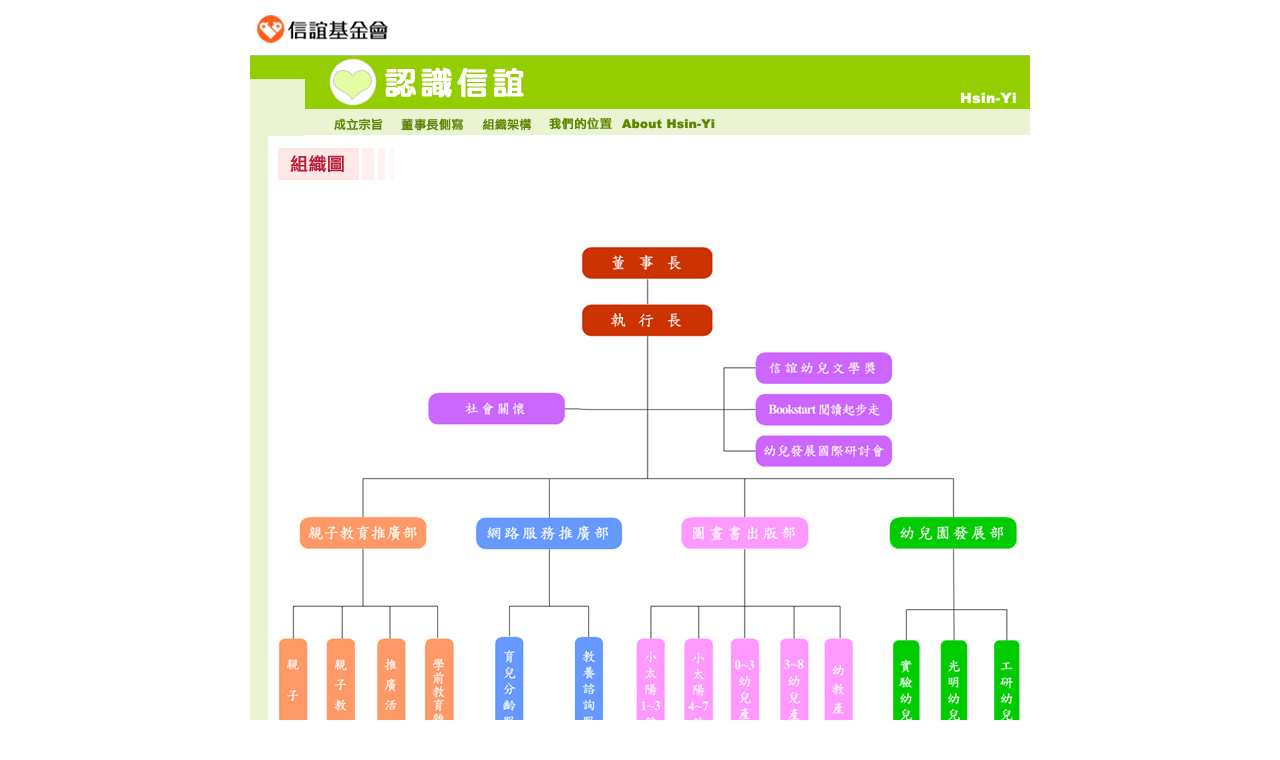

--- FILE ---
content_type: text/html
request_url: http://classic.hsin-yi.org.tw/hsin-yi/hsin-yi_pag3.asp
body_size: 4393
content:
<html>
<head>
<title>信誼基金會-認識信誼</title>
<meta http-equiv="Content-Type" content="text/html; charset=big5">
<link rel="stylesheet" href="../css/hsin_yi.css" type="text/css">
</head>

<body bgcolor="#FFFFFF" text="#000000" leftmargin="0" topmargin="0" marginwidth="0" marginheight="0" onLoad="MM_preloadImages('images/hsinyi-index-1_10.gif','images/hsinyi-index-1_11.gif','images/hsinyi-index-1_12.gif','images/hsinyi-index-1_13.gif')">
<table width="780" border="0" cellspacing="0" cellpadding="0" align="center">
  <tr> 
    <td> 
      <script language="JavaScript">
<!--
function MM_swapImgRestore() { //v3.0
  var i,x,a=document.MM_sr; for(i=0;a&&i<a.length&&(x=a[i])&&x.oSrc;i++) x.src=x.oSrc;
}

function MM_preloadImages() { //v3.0
  var d=document; if(d.images){ if(!d.MM_p) d.MM_p=new Array();
    var i,j=d.MM_p.length,a=MM_preloadImages.arguments; for(i=0; i<a.length; i++)
    if (a[i].indexOf("#")!=0){ d.MM_p[j]=new Image; d.MM_p[j++].src=a[i];}}
}

function MM_findObj(n, d) { //v4.0
  var p,i,x;  if(!d) d=document; if((p=n.indexOf("?"))>0&&parent.frames.length) {
    d=parent.frames[n.substring(p+1)].document; n=n.substring(0,p);}
  if(!(x=d[n])&&d.all) x=d.all[n]; for (i=0;!x&&i<d.forms.length;i++) x=d.forms[i][n];
  for(i=0;!x&&d.layers&&i<d.layers.length;i++) x=MM_findObj(n,d.layers[i].document);
  if(!x && document.getElementById) x=document.getElementById(n); return x;
}

function MM_swapImage() { //v3.0
  var i,j=0,x,a=MM_swapImage.arguments; document.MM_sr=new Array; for(i=0;i<(a.length-2);i+=3)
   if ((x=MM_findObj(a[i]))!=null){document.MM_sr[j++]=x; if(!x.oSrc) x.oSrc=x.src; x.src=a[i+2];}
}
 
function emailcheck10() 
{ 
var ss;
  var s = document.emember10.email.value;
  var sl = s.length ;
  var sl2 = sl - 1;
  ss = s.substring(sl,sl2);
 if((document.emember10.email.value.indexOf('@',0)==-1||document.emember10.email.value.indexOf('.',0)==-1||document.emember10.email.value.indexOf('..',0)!=-1||document.emember10.email.value.indexOf('@@',0)!=-1||document.emember10.email.value.indexOf('.@',0)!=-1||document.emember10.email.value.indexOf('@.',0)!=-1||document.emember10.email.value.indexOf(',',0)!=-1||document.emember10.email.value.indexOf(';',0)!=-1||document.emember10.email.value.indexOf('hinet.net.tw',0)!=-1||document.emember10.email.value.indexOf('/',0)!=-1||document.emember10.email.value.indexOf('#',0)!=-1||document.emember10.email.value.indexOf('!',0)!=-1||document.emember10.email.value.indexOf('&',0)!=-1||document.emember10.email.value.indexOf('*',0)!=-1||document.emember10.email.value.indexOf('(',0)!=-1||document.emember10.email.value.indexOf(')',0)!=-1||document.emember10.email.value.indexOf(':',0)!=-1||document.emember10.email.value.indexOf('$',0)!=-1||document.emember10.email.value.indexOf('%',0)!=-1||ss == "."))
       { 
       alert ("[E-Mail不可空白或格式錯誤]"); 
       } 
     else 
		document.emember10.submit();
} 
 
--> 
</script>
<table width="780" border="0" cellspacing="0" cellpadding="0" align="center">
  <tr> 
    <td> 
      <table width="780" border="0" cellspacing="0" cellpadding="0">
        <tr> 
          <td width="145"><a href="https://www.hsin-yi.org.tw/"><img src="/images/member_index_01.gif" width="145" height="53" border="0"></a></td>
          <!--<td width="79"><a href="/hsin-yi/" onMouseOut="MM_swapImgRestore()" onMouseOver="MM_swapImage('Image9','','/images/member_index-1_02.gif',1)"><img name="Image9" border="0" src="/images/member_index_02.gif" width="79" height="53"></a></td>
          <td width="88"><a href="/history/" onMouseOut="MM_swapImgRestore()" onMouseOver="MM_swapImage('Image10','','/images/member_index-1_03.gif',1)"><img name="Image10" border="0" src="/images/member_index_03.gif" width="88" height="53"></a></td>
          <td width="74"><a href="/hot/" onMouseOut="MM_swapImgRestore()" onMouseOver="MM_swapImage('Image11','','/images/member_index-1_04.gif',1)"><img name="Image11" border="0" src="/images/member_index_04.gif" width="74" height="53"></a></td>
          <td width="86"><a href="/services/" onMouseOut="MM_swapImgRestore()" onMouseOver="MM_swapImage('Image12','','/images/member_index-1_05.gif',1)"><img name="Image12" border="0" src="/images/member_index_05.gif" width="86" height="53"></a></td>
          td width="76"><a href="/sitemap/sitemap.asp" onMouseOut="MM_swapImgRestore()" onMouseOver="MM_swapImage('Image8','','/images/member_index-1_06.gif',1)"><img name="Image8" border="0" src="/images/member_index_06.gif" width="76" height="53"></a></td
          <td width="79"><a href="http://member.kimy.com.tw/hsinlogin.aspx" onMouseOut="MM_swapImgRestore()" onMouseOver="MM_swapImage('Image13','','/images/member_index-1_07.gif',1)"><img name="Image13" border="0" src="/images/member_index_07.gif" width="79" height="53"></a></td>
          <td width="253" valign="bottom"> <img src='/images/tool.gif' width="1" height="10"><br>
		      <form name=emember10 action="/member/EpaperSubscription_step2.asp" method="post">
              <form name=emember10 action="http://member.kimy.com.tw/Newsletter.aspx" method="post">
		        &nbsp;<input type="text" name="email"  class="box2"  size="15" value="--訂閱電子報--" onblur="if(this.value==''){this.value='--訂閱電子報--';}" onfocus="if(this.value=='--訂閱電子報--'){this.value='';}">&nbsp;
		        <a href="javascript:emailcheck10()" onMouseOut="MM_swapImgRestore()" onMouseOver="MM_swapImage('ImageEpaper','','/images/magazine-commendatory_08-1.gif',1)"><img src="/images/magazine-commendatory_08.gif" name="ImageEpaper" width="32" border="0" align="bottom"></a>
		      </form>
          </td>-->
        </tr>
      </table>
    </td>
  </tr>
</table>  

    </td>
  </tr>
  <tr> 
    <td> 
       
<script language="JavaScript">
<!--
function MM_swapImgRestore() { //v3.0
  var i,x,a=document.MM_sr; for(i=0;a&&i<a.length&&(x=a[i])&&x.oSrc;i++) x.src=x.oSrc;
}

function MM_preloadImages() { //v3.0
  var d=document; if(d.images){ if(!d.MM_p) d.MM_p=new Array();
    var i,j=d.MM_p.length,a=MM_preloadImages.arguments; for(i=0; i<a.length; i++)
    if (a[i].indexOf("#")!=0){ d.MM_p[j]=new Image; d.MM_p[j++].src=a[i];}}
}

function MM_findObj(n, d) { //v4.0
  var p,i,x;  if(!d) d=document; if((p=n.indexOf("?"))>0&&parent.frames.length) {
    d=parent.frames[n.substring(p+1)].document; n=n.substring(0,p);}
  if(!(x=d[n])&&d.all) x=d.all[n]; for (i=0;!x&&i<d.forms.length;i++) x=d.forms[i][n];
  for(i=0;!x&&d.layers&&i<d.layers.length;i++) x=MM_findObj(n,d.layers[i].document);
  if(!x && document.getElementById) x=document.getElementById(n); return x;
}

function MM_swapImage() { //v3.0
  var i,j=0,x,a=MM_swapImage.arguments; document.MM_sr=new Array; for(i=0;i<(a.length-2);i+=3)
   if ((x=MM_findObj(a[i]))!=null){document.MM_sr[j++]=x; if(!x.oSrc) x.oSrc=x.src; x.src=a[i+2];}
}
//-->
</script>
<body onLoad="MM_preloadImages('images/hsinyi-index-1_10.gif','images/hsinyi-index-1_13.gif','images/hsinyi-index_11-1-2.gif')">
<table width="780" border="0" cellspacing="0" cellpadding="0">
  <tr>
    <td><img src="images/hsinyi-index_08.gif" width="780" height="54" border="0" usemap="#MapMap"></td>
  </tr>
  <tr>
    <td>
      <table width="780" border="0" cellspacing="0" cellpadding="0">
        <tr> 
          <td width="54"><img src="images/hsinyi-index_09.gif" width="54" height="29"></td>
          <td width="90"><a href="hsin-yi_pag1.asp" onMouseOut="MM_swapImgRestore()" onMouseOver="MM_swapImage('Image9','','images/hsinyi-index-1_10.gif',1)"><img name="Image9" border="0" src="images/hsinyi-index_10.gif" width="90" height="28"></a></td>
          <td width="78"><a href="hsin-yi_pag2.asp" onMouseOut="MM_swapImgRestore()" onMouseOver="MM_swapImage('Image15','','images/hsinyi-index-1_11.gif',1)"><img name="Image15" border="0" src="images/hsinyi-index_11.gif" width="78" height="28"></a></td>
          <td width="73"><a href="hsin-yi_pag3.asp" onMouseOut="MM_swapImgRestore()" onMouseOver="MM_swapImage('Image16','','images/hsinyi-index-1_12.gif',1)"><img name="Image16" border="0" src="images/hsinyi-index_12.gif" width="73" height="28"></a></td>
          <td width="72"><a href="hsin-yi_add.asp" onMouseOut="MM_swapImgRestore()" onMouseOver="MM_swapImage('Image8','','images/hsinyi-index_11-1-2.gif',1)"><img name="Image8" border="0" src="images/hsinyi-index_11-1.gif" width="72" height="28"></a></td>
          <td width="104"><a href="hsin-yi_pag4.asp" onMouseOut="MM_swapImgRestore()" onMouseOver="MM_swapImage('Image7','','images/hsinyi-index-1_13.gif',1)"><img name="Image7" border="0" src="images/hsinyi-index_13.gif" width="104" height="28"></a></td>
          <td width="381"><img src="images/hsinyi-index_14.gif" width="309" height="28"></td>
        </tr>
      </table>
    </td>
  </tr>
</table>
<map name="Map"> 
  <area shape="rect" coords="69,2,282,52" href="index.asp">
</map>
<map name="MapMap">
  <area shape="rect" coords="89,10,279,46" href="index.asp">
</map>

    </td>
  </tr>
  <tr> 
    <td> 
      <table width="780" border="0" cellspacing="0" cellpadding="0">
        <tr> 
          <td width="54" background="images/hsinyi-index_16.gif">&nbsp;</td>
          <td width="726"> 
            <table width="100%" border="0" cellspacing="0" cellpadding="0" >
              <tr> 
                <td width="4%"><img src="images/tool.gif" width="1" height="10"></td>
                <td width="93%" class="unnamed3-non"><img src="images/tool.gif" width="1" height="10"></td>
                <td width="3%" class="unnamed3-non"><img src="images/tool.gif" width="1" height="10"></td>
              </tr>
              <tr> 
                <td width="4%">&nbsp;</td>
                <td width="93%" height="25" class="unnamed3-non"><img src="images/hsinyi-icon4.gif" width="136" height="35"></td>
                <td width="3%" height="25" class="unnamed3-non">&nbsp;</td>
              </tr>
              <tr> 
                <td width="4%"><img src="images/tool.gif" width="10" height="5"></td>
                <td width="93%" class="unnamed1"><img src="images/tool.gif" width="10" height="5"></td>
                <td width="3%" class="unnamed1"><img src="images/tool.gif" width="10" height="5"></td>
              </tr>
              <tr> 
                <td width="4%">&nbsp;</td>
                <td width="93%" height="25" class="unnamed3"> 
                  <div align="left"> 
                    <p>&nbsp;</p>
                    <p><img src="images/map_103.jpg" width="742" height="544" border="0" usemap="#Map3Map">
                      <map name="Map3Map"><area shape="rect" coords="399,291,533,324" href="http://store.kimy.com.tw/" target="_blank"><area shape="rect" coords="548,420,575,528" href="http://www.hsin-yi.org.tw/kindergartner/index.aspx" target="_blank"><area shape="rect" coords="712,424,740,528" href="http://www.hsin-yi.org.tw/gmkids/index.htm" target="_blank"><area shape="rect" coords="612,423,641,525" href="http://www.hsin-yi.org.tw/infantschool/" target="_blank"><area shape="rect" coords="294,419,323,525" href="http://www.hsin-yi.org.tw/services/ask-other.asp?dept=10" target="_blank"><area shape="rect" coords="219,421,248,527" href="http://www.kimy.com.tw/project/201105/03/index.aspx" target="_blank"><area shape="rect" coords="147,418,176,524" href="http://epreschool.hsin-yi.org.tw/aboutus.aspx" target="_blank"><area shape="rect" coords="50,417,79,523" href="http://www.hsin-yi.org.tw/LittleSunClass1-3/index.aspx" target="_blank"><area shape="rect" coords="484,213,609,239" href="http://www.hsin-yi.org.tw/0123/" target="_blank"><area shape="rect" coords="484,170,609,196" href="http://www.bookstart.org.tw/" target="_blank">
                        <area shape="rect" coords="312,81,432,107" href="hsin-yi_pag2.asp">
                        <area shape="rect" coords="485,129,610,155" href="http://www.kimy.com.tw/ChildrenLiteratureAward/index.html" target="_blank">
                        <area shape="rect" coords="451,562,481,707" href="http://littlesun.hsin-yi.org.tw/" target="_blank">
                      <area shape="rect" coords="-1,415,28,521" href="http://www.hsin-yi.org.tw/kidsPark/" target="_blank"><area shape="rect" coords="356,420,385,522" href="http://store.kimy.com.tw/project/sun13/index.asp" target="_blank">
                      <area shape="rect" coords="408,418,435,526" href="http://store.kimy.com.tw/project/sun47/" target="_blank"><area shape="rect" coords="663,422,691,526" href="http://www.hsin-yi.org.tw/gmkids/index.htm" target="_blank">
                      <area shape="rect" coords="199,291,345,325" href="http://www.kimy.com.tw/" target="_blank">
                      </map>
                    </p>
                  </div>
                </td>
                <td width="3%" height="25" class="unnamed1">&nbsp;</td>
              </tr>
            </table>
          </td>
        </tr>
      </table>
    </td>
  </tr>
  <tr> 
    <td> 
      <!--<link href="/css/hsin_yi.css" rel="stylesheet" type="text/css">
<link href="style2.css" rel="stylesheet" type="text/css" />-->
<script type="text/javascript">
<!--
function MM_goToURL() { //v3.0
  var i, args=MM_goToURL.arguments; document.MM_returnValue = false;
  for (i=0; i<(args.length-1); i+=2) eval(args[i]+".location='"+args[i+1]+"'");
}
//-->
</script>
<form id="btmFrm" name="btmFrm" method="post" action="">
<table width="780" border="0" cellspacing="0" cellpadding="0" align="center" >
  <tr>
    <td> <img src="/images/service_27.gif" width="780" height="31"></td>
  </tr>
 <!-- <tr>
    <td align="center" class="unnamed2"><table width="289" border="0" cellspacing="0" cellpadding="0">
      <tr>
        <td height="44" background="/images/but-ask.gif"><table width="100%" border="0" cellpadding="0" cellspacing="0" class="unnamed2">
          <tr>
            <td width="31%">&nbsp;</td>
            <td width="48%" class="second-lss">我有育兒問題想問&gt;&gt;</td>
            <td width="21%">
              <label>
                <input name="button" type="submit" id="button" onclick="MM_goToURL('parent','http://www.hsin-yi.org.tw/services/ask-other.asp?dept=10');return document.MM_returnValue" value="送出" />
                </label>
            
            </td>
          </tr>
          
        </table></td>
      </tr>
    </table></td>
  </tr>-->
    <tr> 
    <td align="center" class="unnamed2">   
        <a href="https://www.hsin-yi.org.tw/"><font color="#6600CC">認識信誼</font></a>││<a href="https://classic.hsin-yi.org.tw/services/"><font color="#6600CC">合作洽談</font></a>│<a href="https://member.kimy.com.tw/Copyright/Index"><font color="#6600CC">智慧財產權聲明</font></a>│<a href="https://member.kimy.com.tw/Privacy"><font color="#6600CC">隱私權聲明</font></a><br>
      信誼基金會 版權所有<font face="Arial, Helvetica, sans-serif"> copyright &copy;<!-- 2023--> 
      Hsin-Yi Foundation. All Rights Reserved</font> <br>
      <font face="Arial, Helvetica, sans-serif">100 </font>台北市重慶南路<font face="Arial, Helvetica, sans-serif">2</font>段<font face="Arial, Helvetica, sans-serif">75</font>號 
      　客服專線：<font face="Arial, Helvetica, sans-serif">(02)2396-5305</font>轉<font face="Arial, Helvetica, sans-serif">2345 
      (禮拜一～禮拜五 9:00～18:00) </font></td>
  </tr>
</table>
</form>

    </td>
  </tr>
</table>
</body>
</html>


--- FILE ---
content_type: text/css
request_url: http://classic.hsin-yi.org.tw/css/hsin_yi.css
body_size: 909
content:

* { font-family: "Inter",Arial,Helvetica,"敺株��迤暺煾��","Microsoft JhengHei","�鰵蝝唳�𡡞��",Verdana,sans-serif;}
a:link { text-decoration: none; Color:#0066CC}
a:visited { text-decoration: none;color: #9966CC}
a:hover {  color: #AB0302; text-decoration: underline}
a:active { text-decoration: underline}
.unnamed1 {  font-size: 16px; font-style: normal; line-height: 30px; } 
.unnamed2 {  font-size: 15px; font-style: normal; line-height: 24px; } 
.unnamed-b {  font-size: 15px; font-style: normal; line-height: 24px ; font-weight: bold} 
.unnamed3 {  font-size: 13px; font-style: normal; line-height: 27px; font-weight: 300} 
.unnamed-L {  font-size: 15px; font-style: normal; line-height: 24px ; font-weight: normal} 
.unnamed3-non {  font-size: 15px; font-style: normal; line-height: 27px; font-weight: bold; font-variant: normal; text-transform: none}
.unnamed2-s {  font-size: 11px; font-style: normal; line-height: 18px; font-weight: 100 }.general { font-size: 14pt; font-style: normal; line-height: 150%; font-weight: bold}
.major-b { font-size: 12pt; font-style: normal; line-height: 150%; font-weight: bold}
.major-l { font-size: 12pt; font-style: normal; line-height: 150%}
.second-b { font-size: 10pt; font-style: normal; line-height: 170%; font-weight: bold}
.second-l {
	font-size: 10pt;
	font-style: normal;
	line-height: normal
}
.small { font-size: 11px; font-style: normal; line-height: normal} 
.small2 { font-size:10pt; font-style: normal; line-height: 150%}
.major-p { font-size: 12pt; font-style: normal; line-height: 150%; font-weight: bold; color: 8C39B9}
.ss { font-size: 8pt; font-style: normal; line-height: 150% }
.super-b { font-size: 18pt; font-style: normal; line-height: 150%; font-weight: bold}
.super-sb{ font-size: 13pt; font-style: normal; line-height: 150%; font-weight: bold;font-stretch : normal ; font-variant: normal; text-transform: none}
.box { BORDER-RIGHT: #cccccc 1px solid; BORDER-TOP: #cccccc 1px solid; BORDER-LEFT: #cccccc 1px solid; BORDER-BOTTOM: #cccccc 1px solid} 
.box2 { background-color: #ffffff; color: #042475; font-size: 9pt; border-left: 1 solid #BBBBBB; border-right: 1 solid #BBBBBB; border-top: 1 solid #BBBBBB; border-bottom: 1 solid #BBBBBB}
.Hide{    DISPLAY: none;}
.Show{    DISPLAY: block;}
.major-ls { font-size: 11pt; font-style: normal; line-height: 150% }
.major-ls { font-size: 12pt; font-style: normal; line-height: 150% }
.major-bs { font-size: 11pt; font-style: normal; line-height: 150%; font-weight: bold }
.major-bs { font-size: 11pt; font-style: normal; line-height: 150%; font-weight: bold }
.second-lb { font-size: 10pt; font-style: normal; line-height: 160%; font-weight: bold}
.second-lss { font-size: 9pt; font-style: normal; line-height: 130%}
